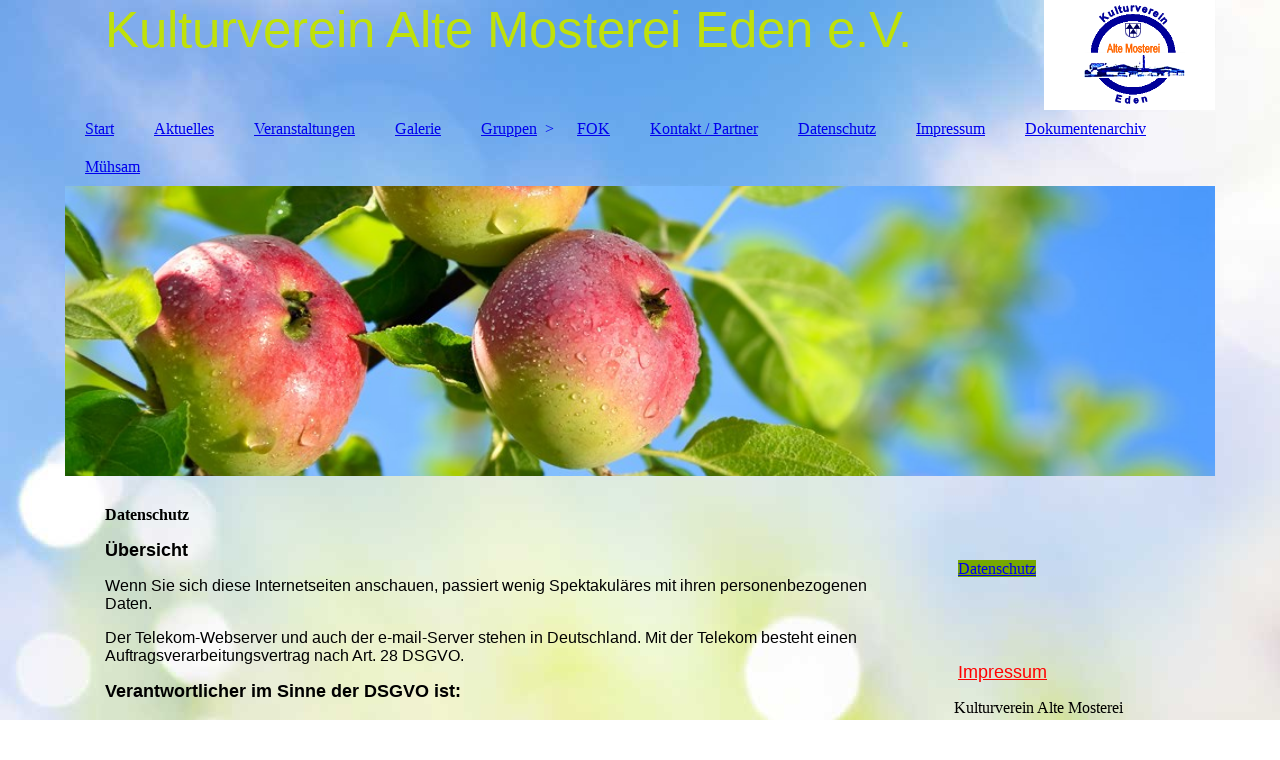

--- FILE ---
content_type: text/html; charset=utf-8
request_url: https://kulturverein-eden.de/Datenschutz
body_size: 37125
content:
<!DOCTYPE html><html lang="de"><head><meta http-equiv="Content-Type" content="text/html; charset=UTF-8"><title>kulturverein-eden / Datenschutz</title><meta name="description" content="Der Kulturverein Alte Mosterei Eden unterstützt die Kulturarbeit in Eden"><meta name="keywords" content="Eden Kultur gemeinnütziger Verein"><link href="https://kulturverein-eden.de/Datenschutz" rel="canonical"><meta content="kulturverein-eden / Datenschutz" property="og:title"><meta content="website" property="og:type"><meta content="https://kulturverein-eden.de/Datenschutz" property="og:url"><meta content="https://kulturverein-eden.de/.cm4all/uproc.php/0/Alte_Mosterei.jpg" property="og:image"/><script>
              window.beng = window.beng || {};
              window.beng.env = {
                language: "en",
                country: "US",
                mode: "deploy",
                context: "page",
                pageId: "000000695617",
                skeletonId: "",
                scope: "HTO01FLQQEVM",
                isProtected: false,
                navigationText: "Datenschutz",
                instance: "1",
                common_prefix: "https://homepagedesigner.telekom.de",
                design_common: "https://homepagedesigner.telekom.de/beng/designs/",
                design_template: "oem/cm_dh_083",
                path_design: "https://homepagedesigner.telekom.de/beng/designs/data/oem/cm_dh_083/",
                path_res: "https://homepagedesigner.telekom.de/res/",
                path_bengres: "https://homepagedesigner.telekom.de/beng/res/",
                masterDomain: "",
                preferredDomain: "",
                preprocessHostingUri: function(uri) {
                  
                    return uri || "";
                  
                },
                hideEmptyAreas: true
              };
            </script><script xmlns="http://www.w3.org/1999/xhtml" src="https://homepagedesigner.telekom.de/cm4all-beng-proxy/beng-proxy.js">;</script><link xmlns="http://www.w3.org/1999/xhtml" rel="stylesheet" href="https://homepagedesigner.telekom.de/.cm4all/e/static/3rdparty/font-awesome/css/font-awesome.min.css"></link><link rel="stylesheet" type="text/css" href="//homepagedesigner.telekom.de/.cm4all/res/static/libcm4all-js-widget/3.89.7/css/widget-runtime.css"/>

<link rel="stylesheet" type="text/css" href="//homepagedesigner.telekom.de/.cm4all/res/static/beng-editor/5.3.130/css/deploy.css"/>

<link rel="stylesheet" type="text/css" href="//homepagedesigner.telekom.de/.cm4all/res/static/libcm4all-js-widget/3.89.7/css/slideshow-common.css"/>

<script src="//homepagedesigner.telekom.de/.cm4all/res/static/jquery-1.7/jquery.js">;</script><script src="//homepagedesigner.telekom.de/.cm4all/res/static/prototype-1.7.3/prototype.js">;</script><script src="//homepagedesigner.telekom.de/.cm4all/res/static/jslib/1.4.1/js/legacy.js">;</script><script src="//homepagedesigner.telekom.de/.cm4all/res/static/libcm4all-js-widget/3.89.7/js/widget-runtime.js">;</script>

<script src="//homepagedesigner.telekom.de/.cm4all/res/static/libcm4all-js-widget/3.89.7/js/slideshow-common.js">;</script>

<script src="//homepagedesigner.telekom.de/.cm4all/res/static/beng-editor/5.3.130/js/deploy.js">;</script>

<link href="https://homepagedesigner.telekom.de/.cm4all/designs/static/oem/cm_dh_083/1707177620.340725/css/main.css" rel="stylesheet" type="text/css"><meta name="viewport" content="width=device-width, initial-scale=1"><link href="https://homepagedesigner.telekom.de/.cm4all/designs/static/oem/cm_dh_083/1707177620.340725/css/responsive.css" rel="stylesheet" type="text/css"><link href="https://homepagedesigner.telekom.de/.cm4all/designs/static/oem/cm_dh_083/1707177620.340725/css/cm-templates-global-style.css" rel="stylesheet" type="text/css"><script type="text/javascript" src="https://homepagedesigner.telekom.de/.cm4all/designs/static/oem/cm_dh_083/1707177620.340725/js/effects.js"></script><script type="text/javascript" src="https://homepagedesigner.telekom.de/.cm4all/designs/static/oem/cm_dh_083/1707177620.340725/js/cm_template-focus-point.js"></script><link href="/.cm4all/handler.php/vars.css?v=20260107151507" type="text/css" rel="stylesheet"><style type="text/css">.cm-logo {background-image: url("/.cm4all/uproc.php/0/Alte_Mosterei.gif?_=1735337c800");
        background-position: 100% 50%;
background-size: auto 100%;
background-repeat: no-repeat;
      }</style><script type="text/javascript">window.cmLogoWidgetId = "TKOMSI_cm4all_com_widgets_Logo_22117164";
            window.cmLogoGetCommonWidget = function (){
                return new cm4all.Common.Widget({
            base    : "/Datenschutz",
            session : "",
            frame   : "",
            path    : "TKOMSI_cm4all_com_widgets_Logo_22117164"
        })
            };
            window.logoConfiguration = {
                "cm-logo-x" : "100%",
        "cm-logo-y" : "50%",
        "cm-logo-v" : "2.0",
        "cm-logo-w" : "auto",
        "cm-logo-h" : "100%",
        "cm-logo-di" : "oem/cm_dux_093",
        "cm-logo-u" : "uro-service://",
        "cm-logo-k" : "%7B%22serviceId%22%3A%220%22%2C%22path%22%3A%22%2F%22%2C%22name%22%3A%22Alte_Mosterei.gif%22%2C%22type%22%3A%22image%2Fgif%22%2C%22size%22%3A9475%2C%22start%22%3A%221735337c800%22%2C%22width%22%3A321%2C%22height%22%3A207%7D",
        "cm-logo-bc" : "",
        "cm-logo-ln" : "/Start",
        "cm-logo-ln$" : "home",
        "cm-logo-hi" : false
        ,
        _logoBaseUrl : "uro-service:\/\/",
        _logoPath : "%7B%22serviceId%22%3A%220%22%2C%22path%22%3A%22%2F%22%2C%22name%22%3A%22Alte_Mosterei.gif%22%2C%22type%22%3A%22image%2Fgif%22%2C%22size%22%3A9475%2C%22start%22%3A%221735337c800%22%2C%22width%22%3A321%2C%22height%22%3A207%7D"
        };
            jQuery(document).ready(function() {
                var href = (beng.env.mode == "deploy" ? "/" : "/Start");
                jQuery(".cm-logo").wrap("<a style='text-decoration: none;' href='" + href + "'></a>");
            });
            
          jQuery(document).ready(function() {
            var logoElement = jQuery(".cm-logo");
            logoElement.attr("role", "img");
            logoElement.attr("tabindex", "0");
            logoElement.attr("aria-label", "logo");
          });
        </script><link rel="shortcut icon" type="image/png" href="/.cm4all/sysdb/favicon/icon-32x32_74ad41c.png"/><link rel="shortcut icon" sizes="196x196" href="/.cm4all/sysdb/favicon/icon-196x196_74ad41c.png"/><link rel="apple-touch-icon" sizes="180x180" href="/.cm4all/sysdb/favicon/icon-180x180_74ad41c.png"/><link rel="apple-touch-icon" sizes="120x120" href="/.cm4all/sysdb/favicon/icon-120x120_74ad41c.png"/><link rel="apple-touch-icon" sizes="152x152" href="/.cm4all/sysdb/favicon/icon-152x152_74ad41c.png"/><link rel="apple-touch-icon" sizes="76x76" href="/.cm4all/sysdb/favicon/icon-76x76_74ad41c.png"/><meta name="msapplication-square70x70logo" content="/.cm4all/sysdb/favicon/icon-70x70_74ad41c.png"/><meta name="msapplication-square150x150logo" content="/.cm4all/sysdb/favicon/icon-150x150_74ad41c.png"/><meta name="msapplication-square310x310logo" content="/.cm4all/sysdb/favicon/icon-310x310_74ad41c.png"/><link rel="shortcut icon" type="image/png" href="/.cm4all/sysdb/favicon/icon-48x48_74ad41c.png"/><link rel="shortcut icon" type="image/png" href="/.cm4all/sysdb/favicon/icon-96x96_74ad41c.png"/><style id="cm_table_styles"></style><style id="cm_background_queries">            @media(min-width: 100px), (min-resolution: 72dpi), (-webkit-min-device-pixel-ratio: 1) {.cm-background{background-image:url("/.cm4all/uproc.php/1500/backgrounds/.bif_48858416_cm-a.jpg/picture-200?_=19bc2d2c3ce");}}@media(min-width: 100px), (min-resolution: 144dpi), (-webkit-min-device-pixel-ratio: 2) {.cm-background{background-image:url("/.cm4all/uproc.php/1500/backgrounds/.bif_48858416_cm-a.jpg/picture-400?_=19bc2d2c3ce");}}@media(min-width: 200px), (min-resolution: 72dpi), (-webkit-min-device-pixel-ratio: 1) {.cm-background{background-image:url("/.cm4all/uproc.php/1500/backgrounds/.bif_48858416_cm-a.jpg/picture-400?_=19bc2d2c3ce");}}@media(min-width: 200px), (min-resolution: 144dpi), (-webkit-min-device-pixel-ratio: 2) {.cm-background{background-image:url("/.cm4all/uproc.php/1500/backgrounds/.bif_48858416_cm-a.jpg/picture-800?_=19bc2d2c3ce");}}@media(min-width: 400px), (min-resolution: 72dpi), (-webkit-min-device-pixel-ratio: 1) {.cm-background{background-image:url("/.cm4all/uproc.php/1500/backgrounds/.bif_48858416_cm-a.jpg/picture-800?_=19bc2d2c3ce");}}@media(min-width: 400px), (min-resolution: 144dpi), (-webkit-min-device-pixel-ratio: 2) {.cm-background{background-image:url("/.cm4all/uproc.php/1500/backgrounds/.bif_48858416_cm-a.jpg/picture-1200?_=19bc2d2c3ce");}}@media(min-width: 600px), (min-resolution: 72dpi), (-webkit-min-device-pixel-ratio: 1) {.cm-background{background-image:url("/.cm4all/uproc.php/1500/backgrounds/.bif_48858416_cm-a.jpg/picture-1200?_=19bc2d2c3ce");}}@media(min-width: 600px), (min-resolution: 144dpi), (-webkit-min-device-pixel-ratio: 2) {.cm-background{background-image:url("/.cm4all/uproc.php/1500/backgrounds/.bif_48858416_cm-a.jpg/picture-1600?_=19bc2d2c3ce");}}@media(min-width: 800px), (min-resolution: 72dpi), (-webkit-min-device-pixel-ratio: 1) {.cm-background{background-image:url("/.cm4all/uproc.php/1500/backgrounds/.bif_48858416_cm-a.jpg/picture-1600?_=19bc2d2c3ce");}}@media(min-width: 800px), (min-resolution: 144dpi), (-webkit-min-device-pixel-ratio: 2) {.cm-background{background-image:url("/.cm4all/uproc.php/1500/backgrounds/.bif_48858416_cm-a.jpg/picture-2600?_=19bc2d2c3ce");}}
</style><script type="application/x-cm4all-cookie-consent" data-code=""></script></head><body ondrop="return false;" class=" device-desktop cm-deploy cm-deploy-342 cm-deploy-4x"><div class="cm-background" data-cm-qa-bg="image"></div><div class="cm-background-video" data-cm-qa-bg="video"></div><div class="cm-background-effects" data-cm-qa-bg="effect"></div><div class="page_wrapper cm-templates-container"><div class="head_wrapper cm_can_be_empty"><div class="cm_can_be_empty cm-logo" id="logo"></div><div class="title_wrapper cm_can_be_empty cm-templates-title-container"><div class="title cm_can_be_empty cm-templates-heading__title" id="title" style=""><span style="font-size: 48px; font-family: Arial, sans-serif; color: #c0e109;">Kulturverein Alte Mosterei Eden e.V.</span></div><div class="subtitle cm_can_be_empty cm-templates-heading__subtitle" id="subtitle" style=""> </div></div></div><div class="mobile_navigation"><a href="javascript:void(0);"></a></div><div class="navigation_wrapper cm_with_forcesub" id="cm_navigation"><ul id="cm_mainnavigation"><li id="cm_navigation_pid_651087"><a title="Start" href="/Start" class="cm_anchor">Start</a></li><li id="cm_navigation_pid_651086"><a title="Aktuelles" href="/Aktuelles" class="cm_anchor">Aktuelles</a></li><li id="cm_navigation_pid_651084"><a title="Veranstaltungen" href="/Veranstaltungen" class="cm_anchor">Veranstaltungen</a></li><li id="cm_navigation_pid_651082"><a title="Galerie" href="/Galerie" class="cm_anchor">Galerie</a></li><li id="cm_navigation_pid_690128" class="cm_has_subnavigation"><a title=" Gruppen" href="/Gruppen" class="cm_anchor"> Gruppen</a><ul class="cm_subnavigation" id="cm_subnavigation_pid_690128"><li id="cm_navigation_pid_690461"><a title="Ausstellung" href="/Gruppen/Ausstellung" class="cm_anchor">Ausstellung</a></li><li id="cm_navigation_pid_690488"><a title="Brotbacken" href="/Gruppen/Brotbacken" class="cm_anchor">Brotbacken</a></li><li id="cm_navigation_pid_690489"><a title="Büchertreff" href="/Gruppen/Buechertreff" class="cm_anchor">Büchertreff</a></li><li id="cm_navigation_pid_981819"><a title="EdenerNetz" href="/Gruppen/EdenerNetz" class="cm_anchor">EdenerNetz</a></li><li id="cm_navigation_pid_877442"><a title="Neue Hoffnung" href="/Neue-Hoffnung" class="cm_anchor">Neue Hoffnung</a></li><li id="cm_navigation_pid_700645"><a title="Gartenfreunde" href="/Gruppen/Gartenfreunde" class="cm_anchor">Gartenfreunde</a></li><li id="cm_navigation_pid_690583"><a title="Gesunde Ernährung" href="/Gruppen/Gesunde-Ernaehrung" class="cm_anchor">Gesunde Ernährung</a></li><li id="cm_navigation_pid_651085"><a title="Reden in Eden" href="/Gruppen/Reden-in-Eden" class="cm_anchor">Reden in Eden</a></li></ul></li><li id="cm_navigation_pid_690560"><a title="FOK" href="/FOK" class="cm_anchor">FOK</a></li><li id="cm_navigation_pid_651081"><a title="Kontakt / Partner" href="/Kontakt-Partner" class="cm_anchor">Kontakt / Partner</a></li><li id="cm_navigation_pid_695617" class="cm_current"><a title="Datenschutz" href="/Datenschutz" class="cm_anchor">Datenschutz</a></li><li id="cm_navigation_pid_707368"><a title="Impressum" href="/Impressum" class="cm_anchor">Impressum</a></li><li id="cm_navigation_pid_807609"><a title="Dokumentenarchiv" href="/Dokumentenarchiv" class="cm_anchor">Dokumentenarchiv</a></li><li id="cm_navigation_pid_1300065"><a title="Mühsam" href="/Tagungsband" class="cm_anchor">Mühsam</a></li></ul></div><div class="cm-template-keyvisual__media cm_can_be_empty cm-kv-0" id="keyvisual"></div><div class="cm-template-content content_wrapper"><div class="cm-template-content__main design-content design_content cm-templates-text" id="content_main" data-cm-hintable="yes"><h1>Datenschutz</h1><p> </p><p><span style="font-weight: 600; font-family: Montserrat, sans-serif; font-size: 18px;">Übersicht</span></p><p><span style="font-weight: 500; font-family: Montserrat, sans-serif; font-size: 12pt;">Wenn Sie sich diese Internetseiten anschauen, passiert wenig Spektakuläres mit ihren personenbezogenen Daten. </span></p><p><span style="font-weight: 500; font-family: Montserrat, sans-serif;">Der Telekom-Webserver und auch der e-mail-Server stehen in Deutschland. Mit der Telekom besteht einen Auftragsverarbeitungsvertrag nach Art. 28 DSGVO.</span></p><p><span style="font-size: 18px; font-family: Montserrat, sans-serif; font-weight: 600;">Verantwortlicher im Sinne der DSGVO ist:</span><br></p><p><span style="font-weight: 500; font-family: Montserrat, sans-serif; font-size: 12pt;">Kulturverein Alte Mosterei Eden e.V.<br> Struveweg 505<br> 16515 Oranienburg<br> Germany</span></p><p><span style="font-weight: 500; font-family: Montserrat, sans-serif;"> </span></p><p><span style="font-weight: 500; font-family: Montserrat, sans-serif; font-size: 12pt;">Telefon: +49 3301 532625<br> E-Mail: kontakt (at) kulturverein-eden.de</span></p><p><span style='font-size: 12pt; font-family: "Times New Roman", serif;'><a href="https://www.datenschutz-guru.de/datenschutzhinweise/#top" target="_blank" rel="noreferrer noopener" class="cm_anchor"><span style='font-family: "Cambria Math", serif;'>⇧</span></a></span></p><p><span style="font-weight: 600; font-family: Montserrat, sans-serif; font-size: 18px;">Empfänger / Weitergabe von Daten</span><br></p><p><span style="font-weight: 500; font-family: Montserrat, sans-serif; font-size: 12pt;">Daten (insbesondere e-mail-Adresse, Postadresse, Telefonnummer, die Sie uns zur Nutzung der e-mail-Verteiler des Vereins gegeben haben, werden, grundsätzlich nicht an Dritte weitergegeben. Insbesondere werden ihre Daten nicht an Dritte für deren Werbezwecke weitergegeben.</span></p><p><span style="font-weight: 500; font-family: Montserrat, sans-serif;"> </span></p><p><span style="font-weight: 500; font-family: Montserrat, sans-serif; font-size: 12pt;">Für die e-mail-Verarbeitung wird das von der Telekom angebotene Produkt Microsoft Office 365 Business Basis genutzt wird. Alle ruhenden Daten wie e-mails, Verteilerlisten, Sperrlisten werden in Deutschland gespeichert. Anmeldedaten für den Zugriff auf das Office-Portal werden auch außerhalb der EU gespeichert, um einen weltweiten Zugriff einfach zu gewähren. Dies betrifft aber nur diejenigen, die ein eignes Postfach in der Domäne @kulturverein-eden.de haben.<a href="https://www.datenschutz-guru.de/datenschutzhinweise/#top" target="_blank" rel="noreferrer noopener" class="cm_anchor">⇧</a></span></p><p><span style="font-weight: 500; font-family: Montserrat, sans-serif;"> </span></p><p><span style="font-weight: 500; font-family: Montserrat, sans-serif; font-size: 12pt;"><a href="https://www.datenschutz-guru.de/datenschutzhinweise/#top" target="_blank" rel="noreferrer noopener" class="cm_anchor">⇧</a>Telefonnummern und e-mail-Adressen auf der WEB-Seite z.B. von Ansprechpersonen können wir nicht vor missbräuchlicher Nutzung schützen.</span></p><p><span style="font-weight: 500; font-family: Montserrat, sans-serif;"> </span></p><p><span style="font-weight: 500; font-family: Montserrat, sans-serif; font-size: 12pt;">Nur die deutsche Telekom als Hostbetreiber setzt Cookies, die der Verein nicht abschalten kann. Der Kulturverein setzt keine zusätzlichen Cookies.</span></p><p><span style="font-weight: 500; font-family: Montserrat, sans-serif;"> </span></p><p><span style="font-weight: 500; font-family: Montserrat, sans-serif;"><strong><span style="font-size: 13.5pt;"><span style="font-weight: 600; font-family: Montserrat, sans-serif; font-size: 18px;">Hier die Hinweise der Telekom</span><br> </span></strong><span style="font-size: 14px; font-family: Montserrat, sans-serif;">(https://homepagecenter.telekom.de/index.php?id=431):</span></span></p><p><span style="font-weight: 500; font-family: Montserrat, sans-serif;"> </span></p><p><span style="font-size: 18px; font-family: Montserrat, sans-serif; font-weight: 600;">Werden Daten der WEB-Seiten-Besucher gespeichert?</span></p><p><span style="font-weight: 500; font-family: Montserrat, sans-serif; font-size: 12pt;">Ja. Bei jedem Zugriff auf Ihre Seite werden folgende Daten gespeichert:</span></p><p><span style="font-weight: 500; font-family: Montserrat, sans-serif;"> </span></p><ul><li><span style="font-weight: 500; font-family: Montserrat, sans-serif; font-size: 12pt;">IP-Adresse</span></li><li><span style="font-weight: 500; font-family: Montserrat, sans-serif; font-size: 12pt;">Zeitpunkt des Zugriffs</span></li><li><span style="font-weight: 500; font-family: Montserrat, sans-serif; font-size: 12pt;">welche Datei aufgerufen wurde</span></li><li><span style="font-weight: 500; font-family: Montserrat, sans-serif;"><span style="font-size: 12pt;">welcher Status Code der Aufruf hatte ( </span><a href="https://de.wikipedia.org/wiki/HTTP-Statuscode" target="_blank" rel="noreferrer noopener" class="cm_anchor"><span style="font-size: 12pt;">https://de.wikipedia.org/wiki/HTTP-Statuscode</span></a><span style="font-size: 12pt;"> )</span></span></li><li><span style="font-weight: 500; font-family: Montserrat, sans-serif;"><span style="font-size: 12pt;">von welcher Seite der Besucher gekommen ist ( </span><a href="https://de.wikipedia.org/wiki/Referrer" target="_blank" rel="noreferrer noopener" class="cm_anchor"><span style="font-size: 12pt;">https://de.wikipedia.org/wiki/Referrer</span></a><span style="font-size: 12pt;"> )</span></span></li><li><span style="font-weight: 500; font-family: Montserrat, sans-serif;"><span style="font-size: 12pt;">der User Agent des Besuchers ( </span><a href="https://de.wikipedia.org/wiki/User_Agent" target="_blank" rel="noreferrer noopener" class="cm_anchor"><span style="font-size: 12pt;">https://de.wikipedia.org/wiki/User_Agent</span></a><span style="font-size: 12pt;">)<br>      Dadurch werden z.B. Betriebssystem und Browser ermittelt.</span></span></li><li><span style="font-weight: 500; font-family: Montserrat, sans-serif; font-size: 12pt;">ggf. werden Fehler in der Programmierung der Seite angezeigt</span></li></ul><p><span style="font-weight: 500; font-family: Montserrat, sans-serif;"> </span></p><p><span style="font-weight: 500; font-family: Montserrat, sans-serif; font-size: 12pt;">Die Daten werden verwendet, um einen sicheren und performanten Betrieb der Plattform zu gewährleisten. An Hand dieser Logfiles werden z. B.  Sicherheitsmechanismen gefüttert, die Attacken auf die Plattform abweisen. Im Fehlerfall helfen diese Informationen bei der Ursachenforschung. </span></p><p><span style="font-weight: 500; font-family: Montserrat, sans-serif;"> </span></p><p><span style="font-weight: 500; font-family: Montserrat, sans-serif; font-size: 12pt;">Im Homepage Designer werden die Daten verwendet um eine anonymisierte Zugriffsstatistik zur Verfügung zu stellen.</span></p><p><span style="font-weight: 500; font-family: Montserrat, sans-serif;"> </span></p><p><span style="font-weight: 500; font-family: Montserrat, sans-serif; font-size: 12pt;">Da diese Daten nicht zu statistischen Zwecken gespeichert und nach 7 Tagen wieder gelöscht werden, ist die Speicherung DSGVO konform.</span></p><p><span style="font-weight: 500; font-family: Montserrat, sans-serif;"> </span></p><p><span style="font-size: 18px; font-family: Montserrat, sans-serif; font-weight: 600;">Gibt es eine Auswertung der Kundendaten zu statistischen Zwecken?</span></p><p><span style="font-weight: 500; font-family: Montserrat, sans-serif;"> </span></p><p><span style="font-weight: 500; font-family: Montserrat, sans-serif; font-size: 12pt;">Ja, im Homepage Center werden aufgrund von anonymisierten Logfiles DSGVO-konforme Statistiken erzeugt.</span></p><p><span style="font-weight: 500; font-family: Montserrat, sans-serif;"> </span></p><p><span style="font-weight: 500; font-family: Montserrat, sans-serif;"><strong><span style="font-size: 12pt;">Ende der Hinweise der Telekom</span></strong></span></p><p><span style='font-size: 12pt; font-family: "Times New Roman", serif;'> </span></p><p><span style='font-size: 12pt; font-family: "Times New Roman", serif;'> </span></p><h3><span style="color: #00000a;"><strong><span style="font-size: 13.5pt;">Werden Cookies gesetzt?</span></strong></span></h3><p><span style="font-weight: 500; font-family: Montserrat, sans-serif; font-size: 12pt;">Ja. Es werden vom WEB-Seitenbetreiber Telekom Cookies gesetzt. Der Kulturverein Alte Mosterei Eden setzt keine eigenen Cookies. Die von der Telekom gesetzten Cookies sind notwendig zum Betreiben der WEB-Seiten. </span></p><p><span style='font-size: 12pt; font-family: "Times New Roman", serif;'> </span></p><p><span style='font-size: 12pt; font-family: "Times New Roman", serif;'><span style="font-size: 14px; font-family: Montserrat, sans-serif; font-weight: 500;">Und so können Sie rausfinden, welche Cookies beim Aufruf Ihrer Homepage gesetzt werden:</span><br> </span></p><p><span style="font-weight: 500; font-family: Montserrat, sans-serif;"><strong><span style="font-size: 12pt;">Chrome</span></strong></span></p><ul><li><span style="font-weight: 500; font-family: Montserrat, sans-serif; font-size: 12pt;">Rufen Sie Ihrer Homepage auf.</span></li><li><span style="font-weight: 500; font-family: Montserrat, sans-serif; font-size: 12pt;">Klicken Sie auf das Schloss, das vor Ihrer URL angezeigt wird.</span></li><li><span style='font-size: 12pt; font-family: "Times New Roman", serif;'><span style="font-weight: 500; font-family: Montserrat, sans-serif;">Hier sehen Sie im unteren Drittel wie viele Cookies gesetzt wurden.      Klicken Sie die Cookies an, erhalten Sie mehr Details dazu.<br>     </span><br>      <br> </span></li></ul><p><span style="font-weight: 500; font-family: Montserrat, sans-serif;"><strong><span style="font-size: 12pt;">Firefox</span></strong></span></p><ul><li><span style="font-weight: 500; font-family: Montserrat, sans-serif; font-size: 12pt;">Gehen Sie in die "Einstellungen" des Browsers.</span></li><li><span style="font-weight: 500; font-family: Montserrat, sans-serif; font-size: 12pt;">Wechseln Sie hier auf "Datenschutz &amp; Sicherheit".</span></li><li><span style="font-weight: 500; font-family: Montserrat, sans-serif; font-size: 12pt;">Klicken Sie hier bei "Cookies und Website Daten" auf Daten      verwalten.</span></li></ul><p><span style="font-weight: 500; font-family: Montserrat, sans-serif;"><strong>Downloads &amp; Dateien</strong></span></p><p><span style="font-weight: 500; font-family: Montserrat, sans-serif;">Wir bieten auf unseren Internetseiten einige Downloads und Dateien an. Diese können auch Videodateien beinhalten. Die Downloads befinden sich auf einem Server Telekom in einem deutschen Rechenzentrum</span></p><p><span style="font-size: 18px; font-family: Montserrat, sans-serif; font-weight: 600;"><strong><span style="font-weight: 600; font-family: Montserrat, sans-serif;">Datenschutzbeauftragter</span><br></strong></span></p><p><span style="font-weight: 500; font-family: Montserrat, sans-serif;">Wir nehmen das Thema Datenschutz ernst. Wir sind gesetzlich nicht verpflichtet, einen Datenschutzbeauftragten zu benennen und haben auch keinen Datenschutzbeauftragten benannt.</span></p><h2><span style="color: #00000a; font-size: 12pt;"><span style="font-size: 18px; font-family: Montserrat, sans-serif; font-weight: 600;">I</span><span style="font-size: 18px; font-family: Montserrat, sans-serif; font-weight: 600;">hre Rechte als Betroffene/r</span></span></h2><p><span style="font-weight: 500; font-family: Montserrat, sans-serif;">Sie haben das Recht auf Auskunft über die Sie betreffenden personenbezogenen Daten. Sie können sich für eine Auskunft jederzeit an uns wenden: kontakt (at) kulturverein-eden.de</span></p><p><span style="font-weight: 500; font-family: Montserrat, sans-serif;">Bei einer Auskunftsanfrage, die nicht schriftlich erfolgt und die nicht anderweitig sicher verifiziert werden kann, müssen sie damit rechnen, dass ich Nachfragen stelle. Ich muss sicherstellen, dass sie die Person sind, für die sie sich ausgeben.</span></p><p><span style="font-weight: 500; font-family: Montserrat, sans-serif;">Ferner haben sie ein Recht auf Berichtigung oder Löschung oder auf Einschränkung der Verarbeitung, soweit ihnen das gesetzlich zusteht.</span></p><p><span style="font-weight: 500; font-family: Montserrat, sans-serif;">Schließlich haben sie ein Widerspruchsrecht gegen die Verarbeitung im Rahmen der gesetzlichen Vorgaben. </span></p><p><span style="font-weight: 500; font-family: Montserrat, sans-serif;">Natürlich haben sie auch ein Recht auf Datenübertragbarkeit. Auch hier gilt, dass dies nur im Rahmen der gesetzlichen Vorgaben gewährt wird.</span></p><h3><span style="font-weight: 600; font-family: Montserrat, sans-serif; color: #00000a;"><strong><span style="font-weight: 600; font-family: Montserrat, sans-serif;">Löschung</span> <span style="font-weight: 600; font-family: Montserrat, sans-serif;">von</span><span style="font-weight: 600; font-family: Montserrat, sans-serif;"> Daten</span></strong></span></h3><p><span style="font-weight: 500; font-family: Montserrat, sans-serif;">Wir löschen personenbezogene Daten, wenn diese nicht mehr benötigt werden. Im Falle von gesetzlichen Aufbewahrungspflichten kommt eine Löschung erst nach Ablauf der jeweiligen Aufbewahrungspflicht in Betracht. Einwilligungserklärungen zur Datenverarbeitung heben wir auch nach einem Widerruf auf, damit wir nachweisen können, dass die vorangegangene Verarbeitung rechtmäßig war.</span></p><h3><span style="font-size: 18px; font-family: Montserrat, sans-serif; font-weight: 600; color: #00000a;">Beschwerderecht bei einer Aufsichtsbehörde</span></h3><p>S<span style="font-weight: 500; font-family: Montserrat, sans-serif;">ie haben das Recht, sich über die Verarbeitung personenbezogener Daten durch mich bei einer Aufsichtsbehörde für den Datenschutz zu beschweren.</span></p><h3><span style="color: #00000a; font-size: 12pt;"><span style="font-size: 18px; font-family: Montserrat, sans-serif; font-weight: 600;">Änderung </span><span style="font-size: 18px; font-family: Montserrat, sans-serif; font-weight: 600;">dieser </span><span style="font-size: 18px; font-family: Montserrat, sans-serif; font-weight: 600;">Datenschutzhinweise</span></span></h3><p><span style="font-weight: 500; font-family: Montserrat, sans-serif;">Wir überarbeiten diese Datenschutzhinweise bei Änderungen an dieser Internetseite oder bei sonstigen Anlässen, die dies erforderlich machen. Die jeweils aktuelle Fassung finden sie stets auf dieser Internetseite.</span></p><p><span style="font-weight: 500; font-family: Montserrat, sans-serif;">Wenn sie Fragen zum Datenschutz haben, können sie sich Dich gerne an mich wenden.</span></p><p><span style="font-size: 14px; font-family: Montserrat, sans-serif; font-weight: 500;">Stand: 29.08.2020</span></p><p><strong><span style='font-size: 12pt; font-family: "Times New Roman", serif;'>Quelle</span></strong></p><p><span style='font-size: 12pt; font-family: "Times New Roman", serif;'>Für diese Datenschutzhinweise wurden Passagen aus</span></p><p><strong><span style='font-size: 13.5pt; font-family: "Times New Roman", serif;'><a href="http://www.datenschutz-guru.de/datenschutzhinweise" target="_blank" rel="noreferrer noopener" class="cm_anchor">www.datenschutz-guru.de/datenschutzhinweise</a></span></strong></p><p><span style='font-size: 12pt; font-family: "Times New Roman", serif;'>verwendet.</span></p><p><strong><span style='font-size: 13.5pt; font-family: "Times New Roman", serif;'> </span></strong></p><div id="cm_bottom_clearer" style="clear: both;" contenteditable="false"></div></div><div class="sidebar_wrapper cm_can_be_empty cm-templates-sidebar-container"><div class="sidebar cm_can_be_empty" id="widgetbar_site_1" data-cm-hintable="yes"><p><br></p><p> <span style="background-color: #77a801;"><a href="/Datenschutz" class="cm_anchor">Datenschutz</a></span> </p><p> </p></div><div class="sidebar cm_can_be_empty" id="widgetbar_page_1" data-cm-hintable="yes"><p> </p></div><div class="sidebar cm_can_be_empty" id="widgetbar_site_2" data-cm-hintable="yes"><p> <span style="font-size: 18px; font-family: Montserrat, sans-serif;"><a href="/Impressum" style="color: #ff0000;" class="cm_anchor">Impressum</a></span></p><p>Kulturverein Alte Mosterei Eden e.V.</p><p>Handelsregister Amtsgericht Neuruppin<br>Handelsregister-Nummer VR 4202 NP</p><p>Struveweg 505</p><p>16515 Oranienburg</p><p>email: kontakt (at) kulturverein-eden.de</p><p>Vorstandsmitglieder</p><p>Annett Plaethe, Susanne Eisenberger, Silke Marienfeldt<br></p><p>Genauere Angaben unter  <a href="/Impressum" class="cm_anchor">Impressum</a><br></p></div><div class="sidebar cm_can_be_empty" id="widgetbar_page_2" data-cm-hintable="yes"><p> </p></div></div></div><div class="footer_wrapper cm_can_be_empty cm-templates-footer"><div class="cm_can_be_empty" id="footer" data-cm-hintable="yes"><a href="/Kontakt-Partner" class="cm_anchor">Kontakt</a></div></div></div><script type="text/javascript" src="https://homepagedesigner.telekom.de/.cm4all/designs/static/oem/cm_dh_083/1707177620.340725/js/cm-templates-global-script.js"></script><div class="cm_widget_anchor"><a name="TKOMSI_cm4all_com_widgets_CookiePolicy_22117165" id="widgetanchor_TKOMSI_cm4all_com_widgets_CookiePolicy_22117165"><!--cm4all.com.widgets.CookiePolicy--></a></div><script data-tracking="true" data-cookie-settings-enabled="false" src="https://homepagedesigner.telekom.de/.cm4all/widgetres.php/cm4all.com.widgets.CookiePolicy/show.js?v=3.3.29" defer="defer" id="cookieSettingsScript"></script><noscript ><div style="position:absolute;bottom:0;" id="statdiv"><img alt="" height="1" width="1" src="https://homepagedesigner.telekom.de/.cm4all/_pixel.img?site=1654648-wxVnAsZa&amp;page=pid_695617&amp;path=%2FDatenschutz&amp;nt=Datenschutz"/></div></noscript><script  type="text/javascript">//<![CDATA[
            document.body.insertAdjacentHTML('beforeend', '<div style="position:absolute;bottom:0;" id="statdiv"><img alt="" height="1" width="1" src="https://homepagedesigner.telekom.de/.cm4all/_pixel.img?site=1654648-wxVnAsZa&amp;page=pid_695617&amp;path=%2FDatenschutz&amp;nt=Datenschutz&amp;domain='+escape(document.location.hostname)+'&amp;ref='+escape(document.referrer)+'"/></div>');
        //]]></script><div style="display: none;" id="keyvisualWidgetVideosContainer"></div><style type="text/css">.cm-kv-0 {
background-color: ;
background-position: 50% 50%;
background-size: 100% auto;
background-repeat: no-repeat;
}
            @media(min-width: 100px), (min-resolution: 72dpi), (-webkit-min-device-pixel-ratio: 1) {.cm-kv-0{background-image:url("//homepagedesigner.telekom.de/.cm4all/mediadb/static/1000/Non-Profit_Organizations/.bhwf_43403141_cm-a.jpg/picture-200?_=16a6b99d5c8");}}@media(min-width: 100px), (min-resolution: 144dpi), (-webkit-min-device-pixel-ratio: 2) {.cm-kv-0{background-image:url("//homepagedesigner.telekom.de/.cm4all/mediadb/static/1000/Non-Profit_Organizations/.bhwf_43403141_cm-a.jpg/picture-400?_=16a6b99d5c8");}}@media(min-width: 200px), (min-resolution: 72dpi), (-webkit-min-device-pixel-ratio: 1) {.cm-kv-0{background-image:url("//homepagedesigner.telekom.de/.cm4all/mediadb/static/1000/Non-Profit_Organizations/.bhwf_43403141_cm-a.jpg/picture-400?_=16a6b99d5c8");}}@media(min-width: 200px), (min-resolution: 144dpi), (-webkit-min-device-pixel-ratio: 2) {.cm-kv-0{background-image:url("//homepagedesigner.telekom.de/.cm4all/mediadb/static/1000/Non-Profit_Organizations/.bhwf_43403141_cm-a.jpg/picture-800?_=16a6b99d5c8");}}@media(min-width: 400px), (min-resolution: 72dpi), (-webkit-min-device-pixel-ratio: 1) {.cm-kv-0{background-image:url("//homepagedesigner.telekom.de/.cm4all/mediadb/static/1000/Non-Profit_Organizations/.bhwf_43403141_cm-a.jpg/picture-800?_=16a6b99d5c8");}}@media(min-width: 400px), (min-resolution: 144dpi), (-webkit-min-device-pixel-ratio: 2) {.cm-kv-0{background-image:url("//homepagedesigner.telekom.de/.cm4all/mediadb/static/1000/Non-Profit_Organizations/.bhwf_43403141_cm-a.jpg/picture-1200?_=16a6b99d5c8");}}@media(min-width: 600px), (min-resolution: 72dpi), (-webkit-min-device-pixel-ratio: 1) {.cm-kv-0{background-image:url("//homepagedesigner.telekom.de/.cm4all/mediadb/static/1000/Non-Profit_Organizations/.bhwf_43403141_cm-a.jpg/picture-1200?_=16a6b99d5c8");}}@media(min-width: 600px), (min-resolution: 144dpi), (-webkit-min-device-pixel-ratio: 2) {.cm-kv-0{background-image:url("//homepagedesigner.telekom.de/.cm4all/mediadb/static/1000/Non-Profit_Organizations/.bhwf_43403141_cm-a.jpg/picture-1600?_=16a6b99d5c8");}}@media(min-width: 800px), (min-resolution: 72dpi), (-webkit-min-device-pixel-ratio: 1) {.cm-kv-0{background-image:url("//homepagedesigner.telekom.de/.cm4all/mediadb/static/1000/Non-Profit_Organizations/.bhwf_43403141_cm-a.jpg/picture-1600?_=16a6b99d5c8");}}@media(min-width: 800px), (min-resolution: 144dpi), (-webkit-min-device-pixel-ratio: 2) {.cm-kv-0{background-image:url("//homepagedesigner.telekom.de/.cm4all/mediadb/static/1000/Non-Profit_Organizations/.bhwf_43403141_cm-a.jpg/picture-2600?_=16a6b99d5c8");}}
</style><style type="text/css">
			#keyvisual {
				overflow: hidden;
			}
			.kv-video-wrapper {
				width: 100%;
				height: 100%;
				position: relative;
			}
			</style><script type="text/javascript">
				jQuery(document).ready(function() {
					function moveTempVideos(slideshow, isEditorMode) {
						var videosContainer = document.getElementById('keyvisualWidgetVideosContainer');
						if (videosContainer) {
							while (videosContainer.firstChild) {
								var div = videosContainer.firstChild;
								var divPosition = div.className.substring('cm-kv-0-tempvideo-'.length);
								if (isEditorMode && parseInt(divPosition) > 1) {
									break;
								}
								videosContainer.removeChild(div);
								if (div.nodeType == Node.ELEMENT_NODE) {
									var pos = '';
									if (slideshow) {
										pos = '-' + divPosition;
									}
									var kv = document.querySelector('.cm-kv-0' + pos);
									if (kv) {
										if (!slideshow) {
											var wrapperDiv = document.createElement("div"); 
											wrapperDiv.setAttribute("class", "kv-video-wrapper");
											kv.insertBefore(wrapperDiv, kv.firstChild);
											kv = wrapperDiv;
										}
										while (div.firstChild) {
											kv.appendChild(div.firstChild);
										}
										if (!slideshow) {
											break;
										}
									}
								}
							}
						}
					}

					function kvClickAction(mode, href) {
						if (mode == 'internal') {
							if (!window.top.syntony || !/_home$/.test(window.top.syntony.bifmState)) {
								window.location.href = href;
							}
						} else if (mode == 'external') {
							var a = document.createElement('a');
							a.href = href;
							a.target = '_blank';
							a.rel = 'noreferrer noopener';
							a.click();
						}
					}

					var keyvisualElement = jQuery("[cm_type=keyvisual]");
					if(keyvisualElement.length == 0){
						keyvisualElement = jQuery("#keyvisual");
					}
					if(keyvisualElement.length == 0){
						keyvisualElement = jQuery("[class~=cm-kv-0]");
					}
				
						keyvisualElement.attr("role", "img");
						keyvisualElement.attr("tabindex", "0");
						keyvisualElement.attr("aria-label", "hauptgrafik");
					
					moveTempVideos(false, false);
					var video = document.querySelector('#keyvisual video');
					if (video) {
						video.play();
					}
				
			});
		</script></body></html>
